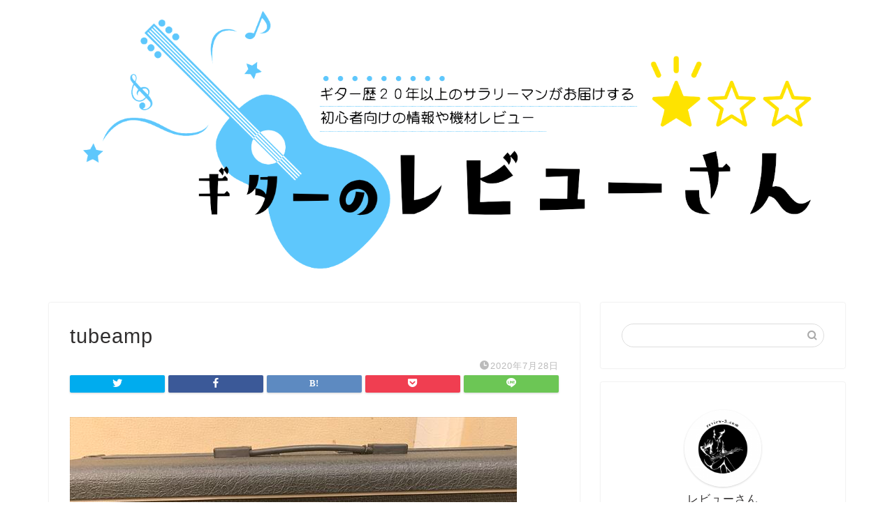

--- FILE ---
content_type: text/html; charset=UTF-8
request_url: https://review-3.com/2020/07/28/%E3%80%90%E3%82%AE%E3%82%BF%E3%83%BC%E5%88%9D%E5%BF%83%E8%80%85%E5%90%91%E3%81%91%E3%80%91%E3%82%AE%E3%82%BF%E3%83%BC%E3%82%A2%E3%83%B3%E3%83%97%E3%81%A8%E3%81%AF/%E8%9C%80%E5%92%8F%E6%82%84-2020-07-24-18-02-57_r/
body_size: 15224
content:
<!DOCTYPE html>
<html lang="ja">
<head prefix="og: http://ogp.me/ns# fb: http://ogp.me/ns/fb# article: http://ogp.me/ns/article#">
<meta charset="utf-8">
<meta http-equiv="X-UA-Compatible" content="IE=edge">
<meta name="viewport" content="width=device-width, initial-scale=1">
<!-- ここからOGP -->
<meta property="og:type" content="blog">
<meta property="og:title" content="tubeamp｜ギターのレビューさん"> 
<meta property="og:url" content="https://review-3.com/2020/07/28/%e3%80%90%e3%82%ae%e3%82%bf%e3%83%bc%e5%88%9d%e5%bf%83%e8%80%85%e5%90%91%e3%81%91%e3%80%91%e3%82%ae%e3%82%bf%e3%83%bc%e3%82%a2%e3%83%b3%e3%83%97%e3%81%a8%e3%81%af/%e8%9c%80%e5%92%8f%e6%82%84-2020-07-24-18-02-57_r/"> 
<meta property="og:description" content="真空管アンプ"> 
<meta property="og:image" content="https://review-3.com/wp-content/themes/jin/img/noimg320.png">
<meta property="og:site_name" content="ギターのレビューさん">
<meta property="fb:admins" content="">
<meta name="twitter:card" content="summary">
<meta name="twitter:site" content="レビューさん @RTd7wTENQtW6Eez">
<!-- ここまでOGP --> 

<meta name="description" itemprop="description" content="真空管アンプ" >
<link rel="canonical" href="https://review-3.com/2020/07/28/%e3%80%90%e3%82%ae%e3%82%bf%e3%83%bc%e5%88%9d%e5%bf%83%e8%80%85%e5%90%91%e3%81%91%e3%80%91%e3%82%ae%e3%82%bf%e3%83%bc%e3%82%a2%e3%83%b3%e3%83%97%e3%81%a8%e3%81%af/%e8%9c%80%e5%92%8f%e6%82%84-2020-07-24-18-02-57_r/">
<title>tubeamp | ギターのレビューさん</title>

		<!-- All in One SEO 4.5.2.1 - aioseo.com -->
		<meta name="description" content="真空管アンプ" />
		<meta name="robots" content="max-image-preview:large" />
		<link rel="canonical" href="https://review-3.com/2020/07/28/%e3%80%90%e3%82%ae%e3%82%bf%e3%83%bc%e5%88%9d%e5%bf%83%e8%80%85%e5%90%91%e3%81%91%e3%80%91%e3%82%ae%e3%82%bf%e3%83%bc%e3%82%a2%e3%83%b3%e3%83%97%e3%81%a8%e3%81%af/%e8%9c%80%e5%92%8f%e6%82%84-2020-07-24-18-02-57_r/" />
		<meta name="generator" content="All in One SEO (AIOSEO) 4.5.2.1" />
		<meta property="og:locale" content="ja_JP" />
		<meta property="og:site_name" content="レビューさん" />
		<meta property="og:type" content="article" />
		<meta property="og:title" content="tubeamp | ギターのレビューさん" />
		<meta property="og:url" content="https://review-3.com/2020/07/28/%e3%80%90%e3%82%ae%e3%82%bf%e3%83%bc%e5%88%9d%e5%bf%83%e8%80%85%e5%90%91%e3%81%91%e3%80%91%e3%82%ae%e3%82%bf%e3%83%bc%e3%82%a2%e3%83%b3%e3%83%97%e3%81%a8%e3%81%af/%e8%9c%80%e5%92%8f%e6%82%84-2020-07-24-18-02-57_r/" />
		<meta property="article:published_time" content="2020-07-28T13:34:47+00:00" />
		<meta property="article:modified_time" content="2020-07-28T13:35:06+00:00" />
		<meta name="twitter:card" content="summary" />
		<meta name="twitter:site" content="@RTd7wTENQtW6Eez" />
		<meta name="twitter:title" content="tubeamp | ギターのレビューさん" />
		<meta name="twitter:creator" content="@RTd7wTENQtW6Eez" />
		<script type="application/ld+json" class="aioseo-schema">
			{"@context":"https:\/\/schema.org","@graph":[{"@type":"BreadcrumbList","@id":"https:\/\/review-3.com\/2020\/07\/28\/%e3%80%90%e3%82%ae%e3%82%bf%e3%83%bc%e5%88%9d%e5%bf%83%e8%80%85%e5%90%91%e3%81%91%e3%80%91%e3%82%ae%e3%82%bf%e3%83%bc%e3%82%a2%e3%83%b3%e3%83%97%e3%81%a8%e3%81%af\/%e8%9c%80%e5%92%8f%e6%82%84-2020-07-24-18-02-57_r\/#breadcrumblist","itemListElement":[{"@type":"ListItem","@id":"https:\/\/review-3.com\/#listItem","position":1,"name":"\u5bb6","item":"https:\/\/review-3.com\/","nextItem":"https:\/\/review-3.com\/2020\/07\/28\/%e3%80%90%e3%82%ae%e3%82%bf%e3%83%bc%e5%88%9d%e5%bf%83%e8%80%85%e5%90%91%e3%81%91%e3%80%91%e3%82%ae%e3%82%bf%e3%83%bc%e3%82%a2%e3%83%b3%e3%83%97%e3%81%a8%e3%81%af\/%e8%9c%80%e5%92%8f%e6%82%84-2020-07-24-18-02-57_r\/#listItem"},{"@type":"ListItem","@id":"https:\/\/review-3.com\/2020\/07\/28\/%e3%80%90%e3%82%ae%e3%82%bf%e3%83%bc%e5%88%9d%e5%bf%83%e8%80%85%e5%90%91%e3%81%91%e3%80%91%e3%82%ae%e3%82%bf%e3%83%bc%e3%82%a2%e3%83%b3%e3%83%97%e3%81%a8%e3%81%af\/%e8%9c%80%e5%92%8f%e6%82%84-2020-07-24-18-02-57_r\/#listItem","position":2,"name":"tubeamp","previousItem":"https:\/\/review-3.com\/#listItem"}]},{"@type":"ItemPage","@id":"https:\/\/review-3.com\/2020\/07\/28\/%e3%80%90%e3%82%ae%e3%82%bf%e3%83%bc%e5%88%9d%e5%bf%83%e8%80%85%e5%90%91%e3%81%91%e3%80%91%e3%82%ae%e3%82%bf%e3%83%bc%e3%82%a2%e3%83%b3%e3%83%97%e3%81%a8%e3%81%af\/%e8%9c%80%e5%92%8f%e6%82%84-2020-07-24-18-02-57_r\/#itempage","url":"https:\/\/review-3.com\/2020\/07\/28\/%e3%80%90%e3%82%ae%e3%82%bf%e3%83%bc%e5%88%9d%e5%bf%83%e8%80%85%e5%90%91%e3%81%91%e3%80%91%e3%82%ae%e3%82%bf%e3%83%bc%e3%82%a2%e3%83%b3%e3%83%97%e3%81%a8%e3%81%af\/%e8%9c%80%e5%92%8f%e6%82%84-2020-07-24-18-02-57_r\/","name":"tubeamp | \u30ae\u30bf\u30fc\u306e\u30ec\u30d3\u30e5\u30fc\u3055\u3093","description":"\u771f\u7a7a\u7ba1\u30a2\u30f3\u30d7","inLanguage":"ja","isPartOf":{"@id":"https:\/\/review-3.com\/#website"},"breadcrumb":{"@id":"https:\/\/review-3.com\/2020\/07\/28\/%e3%80%90%e3%82%ae%e3%82%bf%e3%83%bc%e5%88%9d%e5%bf%83%e8%80%85%e5%90%91%e3%81%91%e3%80%91%e3%82%ae%e3%82%bf%e3%83%bc%e3%82%a2%e3%83%b3%e3%83%97%e3%81%a8%e3%81%af\/%e8%9c%80%e5%92%8f%e6%82%84-2020-07-24-18-02-57_r\/#breadcrumblist"},"author":{"@id":"https:\/\/review-3.com\/author\/master\/#author"},"creator":{"@id":"https:\/\/review-3.com\/author\/master\/#author"},"datePublished":"2020-07-28T13:34:47+09:00","dateModified":"2020-07-28T13:35:06+09:00"},{"@type":"Organization","@id":"https:\/\/review-3.com\/#organization","name":"\u30ae\u30bf\u30fc\u306e\u30ec\u30d3\u30e5\u30fc\u3055\u3093","url":"https:\/\/review-3.com\/","sameAs":["https:\/\/twitter.com\/RTd7wTENQtW6Eez"]},{"@type":"Person","@id":"https:\/\/review-3.com\/author\/master\/#author","url":"https:\/\/review-3.com\/author\/master\/","name":"master","image":{"@type":"ImageObject","@id":"https:\/\/review-3.com\/2020\/07\/28\/%e3%80%90%e3%82%ae%e3%82%bf%e3%83%bc%e5%88%9d%e5%bf%83%e8%80%85%e5%90%91%e3%81%91%e3%80%91%e3%82%ae%e3%82%bf%e3%83%bc%e3%82%a2%e3%83%b3%e3%83%97%e3%81%a8%e3%81%af\/%e8%9c%80%e5%92%8f%e6%82%84-2020-07-24-18-02-57_r\/#authorImage","url":"https:\/\/secure.gravatar.com\/avatar\/cbcca65b3fa8deee52f6e0aed497da27?s=96&d=mm&r=g","width":96,"height":96,"caption":"master"}},{"@type":"WebSite","@id":"https:\/\/review-3.com\/#website","url":"https:\/\/review-3.com\/","name":"\u30ae\u30bf\u30fc\u306e\u30ec\u30d3\u30e5\u30fc\u3055\u3093","description":"\u30ae\u30bf\u30fc\u306e\u521d\u5fc3\u8005\u5411\u3051\u60c5\u5831\u3084\u6a5f\u6750\u306e\u30ec\u30d3\u30e5\u30fc\u306e\u30d6\u30ed\u30b0\u3067\u3059\u3002","inLanguage":"ja","publisher":{"@id":"https:\/\/review-3.com\/#organization"}}]}
		</script>
		<!-- All in One SEO -->

<link rel='dns-prefetch' href='//ajax.googleapis.com' />
<link rel='dns-prefetch' href='//cdnjs.cloudflare.com' />
<link rel='dns-prefetch' href='//use.fontawesome.com' />
<link rel="alternate" type="application/rss+xml" title="ギターのレビューさん &raquo; フィード" href="https://review-3.com/feed/" />
<link rel="alternate" type="application/rss+xml" title="ギターのレビューさん &raquo; コメントフィード" href="https://review-3.com/comments/feed/" />
<link rel="alternate" type="application/rss+xml" title="ギターのレビューさん &raquo; tubeamp のコメントのフィード" href="https://review-3.com/2020/07/28/%e3%80%90%e3%82%ae%e3%82%bf%e3%83%bc%e5%88%9d%e5%bf%83%e8%80%85%e5%90%91%e3%81%91%e3%80%91%e3%82%ae%e3%82%bf%e3%83%bc%e3%82%a2%e3%83%b3%e3%83%97%e3%81%a8%e3%81%af/%e8%9c%80%e5%92%8f%e6%82%84-2020-07-24-18-02-57_r/feed/" />
<script type="text/javascript">
/* <![CDATA[ */
window._wpemojiSettings = {"baseUrl":"https:\/\/s.w.org\/images\/core\/emoji\/14.0.0\/72x72\/","ext":".png","svgUrl":"https:\/\/s.w.org\/images\/core\/emoji\/14.0.0\/svg\/","svgExt":".svg","source":{"concatemoji":"https:\/\/review-3.com\/wp-includes\/js\/wp-emoji-release.min.js?ver=6.4.7"}};
/*! This file is auto-generated */
!function(i,n){var o,s,e;function c(e){try{var t={supportTests:e,timestamp:(new Date).valueOf()};sessionStorage.setItem(o,JSON.stringify(t))}catch(e){}}function p(e,t,n){e.clearRect(0,0,e.canvas.width,e.canvas.height),e.fillText(t,0,0);var t=new Uint32Array(e.getImageData(0,0,e.canvas.width,e.canvas.height).data),r=(e.clearRect(0,0,e.canvas.width,e.canvas.height),e.fillText(n,0,0),new Uint32Array(e.getImageData(0,0,e.canvas.width,e.canvas.height).data));return t.every(function(e,t){return e===r[t]})}function u(e,t,n){switch(t){case"flag":return n(e,"\ud83c\udff3\ufe0f\u200d\u26a7\ufe0f","\ud83c\udff3\ufe0f\u200b\u26a7\ufe0f")?!1:!n(e,"\ud83c\uddfa\ud83c\uddf3","\ud83c\uddfa\u200b\ud83c\uddf3")&&!n(e,"\ud83c\udff4\udb40\udc67\udb40\udc62\udb40\udc65\udb40\udc6e\udb40\udc67\udb40\udc7f","\ud83c\udff4\u200b\udb40\udc67\u200b\udb40\udc62\u200b\udb40\udc65\u200b\udb40\udc6e\u200b\udb40\udc67\u200b\udb40\udc7f");case"emoji":return!n(e,"\ud83e\udef1\ud83c\udffb\u200d\ud83e\udef2\ud83c\udfff","\ud83e\udef1\ud83c\udffb\u200b\ud83e\udef2\ud83c\udfff")}return!1}function f(e,t,n){var r="undefined"!=typeof WorkerGlobalScope&&self instanceof WorkerGlobalScope?new OffscreenCanvas(300,150):i.createElement("canvas"),a=r.getContext("2d",{willReadFrequently:!0}),o=(a.textBaseline="top",a.font="600 32px Arial",{});return e.forEach(function(e){o[e]=t(a,e,n)}),o}function t(e){var t=i.createElement("script");t.src=e,t.defer=!0,i.head.appendChild(t)}"undefined"!=typeof Promise&&(o="wpEmojiSettingsSupports",s=["flag","emoji"],n.supports={everything:!0,everythingExceptFlag:!0},e=new Promise(function(e){i.addEventListener("DOMContentLoaded",e,{once:!0})}),new Promise(function(t){var n=function(){try{var e=JSON.parse(sessionStorage.getItem(o));if("object"==typeof e&&"number"==typeof e.timestamp&&(new Date).valueOf()<e.timestamp+604800&&"object"==typeof e.supportTests)return e.supportTests}catch(e){}return null}();if(!n){if("undefined"!=typeof Worker&&"undefined"!=typeof OffscreenCanvas&&"undefined"!=typeof URL&&URL.createObjectURL&&"undefined"!=typeof Blob)try{var e="postMessage("+f.toString()+"("+[JSON.stringify(s),u.toString(),p.toString()].join(",")+"));",r=new Blob([e],{type:"text/javascript"}),a=new Worker(URL.createObjectURL(r),{name:"wpTestEmojiSupports"});return void(a.onmessage=function(e){c(n=e.data),a.terminate(),t(n)})}catch(e){}c(n=f(s,u,p))}t(n)}).then(function(e){for(var t in e)n.supports[t]=e[t],n.supports.everything=n.supports.everything&&n.supports[t],"flag"!==t&&(n.supports.everythingExceptFlag=n.supports.everythingExceptFlag&&n.supports[t]);n.supports.everythingExceptFlag=n.supports.everythingExceptFlag&&!n.supports.flag,n.DOMReady=!1,n.readyCallback=function(){n.DOMReady=!0}}).then(function(){return e}).then(function(){var e;n.supports.everything||(n.readyCallback(),(e=n.source||{}).concatemoji?t(e.concatemoji):e.wpemoji&&e.twemoji&&(t(e.twemoji),t(e.wpemoji)))}))}((window,document),window._wpemojiSettings);
/* ]]> */
</script>
<style id='wp-emoji-styles-inline-css' type='text/css'>

	img.wp-smiley, img.emoji {
		display: inline !important;
		border: none !important;
		box-shadow: none !important;
		height: 1em !important;
		width: 1em !important;
		margin: 0 0.07em !important;
		vertical-align: -0.1em !important;
		background: none !important;
		padding: 0 !important;
	}
</style>
<link rel='stylesheet' id='wp-block-library-css' href='https://review-3.com/wp-includes/css/dist/block-library/style.min.css?ver=6.4.7' type='text/css' media='all' />
<style id='rinkerg-gutenberg-rinker-style-inline-css' type='text/css'>
.wp-block-create-block-block{background-color:#21759b;color:#fff;padding:2px}

</style>
<style id='classic-theme-styles-inline-css' type='text/css'>
/*! This file is auto-generated */
.wp-block-button__link{color:#fff;background-color:#32373c;border-radius:9999px;box-shadow:none;text-decoration:none;padding:calc(.667em + 2px) calc(1.333em + 2px);font-size:1.125em}.wp-block-file__button{background:#32373c;color:#fff;text-decoration:none}
</style>
<style id='global-styles-inline-css' type='text/css'>
body{--wp--preset--color--black: #000000;--wp--preset--color--cyan-bluish-gray: #abb8c3;--wp--preset--color--white: #ffffff;--wp--preset--color--pale-pink: #f78da7;--wp--preset--color--vivid-red: #cf2e2e;--wp--preset--color--luminous-vivid-orange: #ff6900;--wp--preset--color--luminous-vivid-amber: #fcb900;--wp--preset--color--light-green-cyan: #7bdcb5;--wp--preset--color--vivid-green-cyan: #00d084;--wp--preset--color--pale-cyan-blue: #8ed1fc;--wp--preset--color--vivid-cyan-blue: #0693e3;--wp--preset--color--vivid-purple: #9b51e0;--wp--preset--gradient--vivid-cyan-blue-to-vivid-purple: linear-gradient(135deg,rgba(6,147,227,1) 0%,rgb(155,81,224) 100%);--wp--preset--gradient--light-green-cyan-to-vivid-green-cyan: linear-gradient(135deg,rgb(122,220,180) 0%,rgb(0,208,130) 100%);--wp--preset--gradient--luminous-vivid-amber-to-luminous-vivid-orange: linear-gradient(135deg,rgba(252,185,0,1) 0%,rgba(255,105,0,1) 100%);--wp--preset--gradient--luminous-vivid-orange-to-vivid-red: linear-gradient(135deg,rgba(255,105,0,1) 0%,rgb(207,46,46) 100%);--wp--preset--gradient--very-light-gray-to-cyan-bluish-gray: linear-gradient(135deg,rgb(238,238,238) 0%,rgb(169,184,195) 100%);--wp--preset--gradient--cool-to-warm-spectrum: linear-gradient(135deg,rgb(74,234,220) 0%,rgb(151,120,209) 20%,rgb(207,42,186) 40%,rgb(238,44,130) 60%,rgb(251,105,98) 80%,rgb(254,248,76) 100%);--wp--preset--gradient--blush-light-purple: linear-gradient(135deg,rgb(255,206,236) 0%,rgb(152,150,240) 100%);--wp--preset--gradient--blush-bordeaux: linear-gradient(135deg,rgb(254,205,165) 0%,rgb(254,45,45) 50%,rgb(107,0,62) 100%);--wp--preset--gradient--luminous-dusk: linear-gradient(135deg,rgb(255,203,112) 0%,rgb(199,81,192) 50%,rgb(65,88,208) 100%);--wp--preset--gradient--pale-ocean: linear-gradient(135deg,rgb(255,245,203) 0%,rgb(182,227,212) 50%,rgb(51,167,181) 100%);--wp--preset--gradient--electric-grass: linear-gradient(135deg,rgb(202,248,128) 0%,rgb(113,206,126) 100%);--wp--preset--gradient--midnight: linear-gradient(135deg,rgb(2,3,129) 0%,rgb(40,116,252) 100%);--wp--preset--font-size--small: 13px;--wp--preset--font-size--medium: 20px;--wp--preset--font-size--large: 36px;--wp--preset--font-size--x-large: 42px;--wp--preset--spacing--20: 0.44rem;--wp--preset--spacing--30: 0.67rem;--wp--preset--spacing--40: 1rem;--wp--preset--spacing--50: 1.5rem;--wp--preset--spacing--60: 2.25rem;--wp--preset--spacing--70: 3.38rem;--wp--preset--spacing--80: 5.06rem;--wp--preset--shadow--natural: 6px 6px 9px rgba(0, 0, 0, 0.2);--wp--preset--shadow--deep: 12px 12px 50px rgba(0, 0, 0, 0.4);--wp--preset--shadow--sharp: 6px 6px 0px rgba(0, 0, 0, 0.2);--wp--preset--shadow--outlined: 6px 6px 0px -3px rgba(255, 255, 255, 1), 6px 6px rgba(0, 0, 0, 1);--wp--preset--shadow--crisp: 6px 6px 0px rgba(0, 0, 0, 1);}:where(.is-layout-flex){gap: 0.5em;}:where(.is-layout-grid){gap: 0.5em;}body .is-layout-flow > .alignleft{float: left;margin-inline-start: 0;margin-inline-end: 2em;}body .is-layout-flow > .alignright{float: right;margin-inline-start: 2em;margin-inline-end: 0;}body .is-layout-flow > .aligncenter{margin-left: auto !important;margin-right: auto !important;}body .is-layout-constrained > .alignleft{float: left;margin-inline-start: 0;margin-inline-end: 2em;}body .is-layout-constrained > .alignright{float: right;margin-inline-start: 2em;margin-inline-end: 0;}body .is-layout-constrained > .aligncenter{margin-left: auto !important;margin-right: auto !important;}body .is-layout-constrained > :where(:not(.alignleft):not(.alignright):not(.alignfull)){max-width: var(--wp--style--global--content-size);margin-left: auto !important;margin-right: auto !important;}body .is-layout-constrained > .alignwide{max-width: var(--wp--style--global--wide-size);}body .is-layout-flex{display: flex;}body .is-layout-flex{flex-wrap: wrap;align-items: center;}body .is-layout-flex > *{margin: 0;}body .is-layout-grid{display: grid;}body .is-layout-grid > *{margin: 0;}:where(.wp-block-columns.is-layout-flex){gap: 2em;}:where(.wp-block-columns.is-layout-grid){gap: 2em;}:where(.wp-block-post-template.is-layout-flex){gap: 1.25em;}:where(.wp-block-post-template.is-layout-grid){gap: 1.25em;}.has-black-color{color: var(--wp--preset--color--black) !important;}.has-cyan-bluish-gray-color{color: var(--wp--preset--color--cyan-bluish-gray) !important;}.has-white-color{color: var(--wp--preset--color--white) !important;}.has-pale-pink-color{color: var(--wp--preset--color--pale-pink) !important;}.has-vivid-red-color{color: var(--wp--preset--color--vivid-red) !important;}.has-luminous-vivid-orange-color{color: var(--wp--preset--color--luminous-vivid-orange) !important;}.has-luminous-vivid-amber-color{color: var(--wp--preset--color--luminous-vivid-amber) !important;}.has-light-green-cyan-color{color: var(--wp--preset--color--light-green-cyan) !important;}.has-vivid-green-cyan-color{color: var(--wp--preset--color--vivid-green-cyan) !important;}.has-pale-cyan-blue-color{color: var(--wp--preset--color--pale-cyan-blue) !important;}.has-vivid-cyan-blue-color{color: var(--wp--preset--color--vivid-cyan-blue) !important;}.has-vivid-purple-color{color: var(--wp--preset--color--vivid-purple) !important;}.has-black-background-color{background-color: var(--wp--preset--color--black) !important;}.has-cyan-bluish-gray-background-color{background-color: var(--wp--preset--color--cyan-bluish-gray) !important;}.has-white-background-color{background-color: var(--wp--preset--color--white) !important;}.has-pale-pink-background-color{background-color: var(--wp--preset--color--pale-pink) !important;}.has-vivid-red-background-color{background-color: var(--wp--preset--color--vivid-red) !important;}.has-luminous-vivid-orange-background-color{background-color: var(--wp--preset--color--luminous-vivid-orange) !important;}.has-luminous-vivid-amber-background-color{background-color: var(--wp--preset--color--luminous-vivid-amber) !important;}.has-light-green-cyan-background-color{background-color: var(--wp--preset--color--light-green-cyan) !important;}.has-vivid-green-cyan-background-color{background-color: var(--wp--preset--color--vivid-green-cyan) !important;}.has-pale-cyan-blue-background-color{background-color: var(--wp--preset--color--pale-cyan-blue) !important;}.has-vivid-cyan-blue-background-color{background-color: var(--wp--preset--color--vivid-cyan-blue) !important;}.has-vivid-purple-background-color{background-color: var(--wp--preset--color--vivid-purple) !important;}.has-black-border-color{border-color: var(--wp--preset--color--black) !important;}.has-cyan-bluish-gray-border-color{border-color: var(--wp--preset--color--cyan-bluish-gray) !important;}.has-white-border-color{border-color: var(--wp--preset--color--white) !important;}.has-pale-pink-border-color{border-color: var(--wp--preset--color--pale-pink) !important;}.has-vivid-red-border-color{border-color: var(--wp--preset--color--vivid-red) !important;}.has-luminous-vivid-orange-border-color{border-color: var(--wp--preset--color--luminous-vivid-orange) !important;}.has-luminous-vivid-amber-border-color{border-color: var(--wp--preset--color--luminous-vivid-amber) !important;}.has-light-green-cyan-border-color{border-color: var(--wp--preset--color--light-green-cyan) !important;}.has-vivid-green-cyan-border-color{border-color: var(--wp--preset--color--vivid-green-cyan) !important;}.has-pale-cyan-blue-border-color{border-color: var(--wp--preset--color--pale-cyan-blue) !important;}.has-vivid-cyan-blue-border-color{border-color: var(--wp--preset--color--vivid-cyan-blue) !important;}.has-vivid-purple-border-color{border-color: var(--wp--preset--color--vivid-purple) !important;}.has-vivid-cyan-blue-to-vivid-purple-gradient-background{background: var(--wp--preset--gradient--vivid-cyan-blue-to-vivid-purple) !important;}.has-light-green-cyan-to-vivid-green-cyan-gradient-background{background: var(--wp--preset--gradient--light-green-cyan-to-vivid-green-cyan) !important;}.has-luminous-vivid-amber-to-luminous-vivid-orange-gradient-background{background: var(--wp--preset--gradient--luminous-vivid-amber-to-luminous-vivid-orange) !important;}.has-luminous-vivid-orange-to-vivid-red-gradient-background{background: var(--wp--preset--gradient--luminous-vivid-orange-to-vivid-red) !important;}.has-very-light-gray-to-cyan-bluish-gray-gradient-background{background: var(--wp--preset--gradient--very-light-gray-to-cyan-bluish-gray) !important;}.has-cool-to-warm-spectrum-gradient-background{background: var(--wp--preset--gradient--cool-to-warm-spectrum) !important;}.has-blush-light-purple-gradient-background{background: var(--wp--preset--gradient--blush-light-purple) !important;}.has-blush-bordeaux-gradient-background{background: var(--wp--preset--gradient--blush-bordeaux) !important;}.has-luminous-dusk-gradient-background{background: var(--wp--preset--gradient--luminous-dusk) !important;}.has-pale-ocean-gradient-background{background: var(--wp--preset--gradient--pale-ocean) !important;}.has-electric-grass-gradient-background{background: var(--wp--preset--gradient--electric-grass) !important;}.has-midnight-gradient-background{background: var(--wp--preset--gradient--midnight) !important;}.has-small-font-size{font-size: var(--wp--preset--font-size--small) !important;}.has-medium-font-size{font-size: var(--wp--preset--font-size--medium) !important;}.has-large-font-size{font-size: var(--wp--preset--font-size--large) !important;}.has-x-large-font-size{font-size: var(--wp--preset--font-size--x-large) !important;}
.wp-block-navigation a:where(:not(.wp-element-button)){color: inherit;}
:where(.wp-block-post-template.is-layout-flex){gap: 1.25em;}:where(.wp-block-post-template.is-layout-grid){gap: 1.25em;}
:where(.wp-block-columns.is-layout-flex){gap: 2em;}:where(.wp-block-columns.is-layout-grid){gap: 2em;}
.wp-block-pullquote{font-size: 1.5em;line-height: 1.6;}
</style>
<link rel='stylesheet' id='contact-form-7-css' href='https://review-3.com/wp-content/plugins/contact-form-7/includes/css/styles.css?ver=5.8.4' type='text/css' media='all' />
<link rel='stylesheet' id='yyi_rinker_stylesheet-css' href='https://review-3.com/wp-content/plugins/yyi-rinker/css/style.css?v=1.10.2&#038;ver=6.4.7' type='text/css' media='all' />
<link rel='stylesheet' id='theme-style-css' href='https://review-3.com/wp-content/themes/jin/style.css?ver=6.4.7' type='text/css' media='all' />
<link rel='stylesheet' id='fontawesome-style-css' href='https://use.fontawesome.com/releases/v5.6.3/css/all.css?ver=6.4.7' type='text/css' media='all' />
<link rel='stylesheet' id='swiper-style-css' href='https://cdnjs.cloudflare.com/ajax/libs/Swiper/4.0.7/css/swiper.min.css?ver=6.4.7' type='text/css' media='all' />
<link rel="https://api.w.org/" href="https://review-3.com/wp-json/" /><link rel="alternate" type="application/json" href="https://review-3.com/wp-json/wp/v2/media/340" /><link rel='shortlink' href='https://review-3.com/?p=340' />
<link rel="alternate" type="application/json+oembed" href="https://review-3.com/wp-json/oembed/1.0/embed?url=https%3A%2F%2Freview-3.com%2F2020%2F07%2F28%2F%25e3%2580%2590%25e3%2582%25ae%25e3%2582%25bf%25e3%2583%25bc%25e5%2588%259d%25e5%25bf%2583%25e8%2580%2585%25e5%2590%2591%25e3%2581%2591%25e3%2580%2591%25e3%2582%25ae%25e3%2582%25bf%25e3%2583%25bc%25e3%2582%25a2%25e3%2583%25b3%25e3%2583%2597%25e3%2581%25a8%25e3%2581%25af%2F%25e8%259c%2580%25e5%2592%258f%25e6%2582%2584-2020-07-24-18-02-57_r%2F" />
<link rel="alternate" type="text/xml+oembed" href="https://review-3.com/wp-json/oembed/1.0/embed?url=https%3A%2F%2Freview-3.com%2F2020%2F07%2F28%2F%25e3%2580%2590%25e3%2582%25ae%25e3%2582%25bf%25e3%2583%25bc%25e5%2588%259d%25e5%25bf%2583%25e8%2580%2585%25e5%2590%2591%25e3%2581%2591%25e3%2580%2591%25e3%2582%25ae%25e3%2582%25bf%25e3%2583%25bc%25e3%2582%25a2%25e3%2583%25b3%25e3%2583%2597%25e3%2581%25a8%25e3%2581%25af%2F%25e8%259c%2580%25e5%2592%258f%25e6%2582%2584-2020-07-24-18-02-57_r%2F&#038;format=xml" />
<script type="text/javascript" language="javascript">
    var vc_pid = "886632031";
</script><script type="text/javascript" src="//aml.valuecommerce.com/vcdal.js" async></script><style>
.yyi-rinker-images {
    display: flex;
    justify-content: center;
    align-items: center;
    position: relative;

}
div.yyi-rinker-image img.yyi-rinker-main-img.hidden {
    display: none;
}

.yyi-rinker-images-arrow {
    cursor: pointer;
    position: absolute;
    top: 50%;
    display: block;
    margin-top: -11px;
    opacity: 0.6;
    width: 22px;
}

.yyi-rinker-images-arrow-left{
    left: -10px;
}
.yyi-rinker-images-arrow-right{
    right: -10px;
}

.yyi-rinker-images-arrow-left.hidden {
    display: none;
}

.yyi-rinker-images-arrow-right.hidden {
    display: none;
}
div.yyi-rinker-contents.yyi-rinker-design-tate  div.yyi-rinker-box{
    flex-direction: column;
}

div.yyi-rinker-contents.yyi-rinker-design-slim div.yyi-rinker-box .yyi-rinker-links {
    flex-direction: column;
}

div.yyi-rinker-contents.yyi-rinker-design-slim div.yyi-rinker-info {
    width: 100%;
}

div.yyi-rinker-contents.yyi-rinker-design-slim .yyi-rinker-title {
    text-align: center;
}

div.yyi-rinker-contents.yyi-rinker-design-slim .yyi-rinker-links {
    text-align: center;
}
div.yyi-rinker-contents.yyi-rinker-design-slim .yyi-rinker-image {
    margin: auto;
}

div.yyi-rinker-contents.yyi-rinker-design-slim div.yyi-rinker-info ul.yyi-rinker-links li {
	align-self: stretch;
}
div.yyi-rinker-contents.yyi-rinker-design-slim div.yyi-rinker-box div.yyi-rinker-info {
	padding: 0;
}
div.yyi-rinker-contents.yyi-rinker-design-slim div.yyi-rinker-box {
	flex-direction: column;
	padding: 14px 5px 0;
}

.yyi-rinker-design-slim div.yyi-rinker-box div.yyi-rinker-info {
	text-align: center;
}

.yyi-rinker-design-slim div.price-box span.price {
	display: block;
}

div.yyi-rinker-contents.yyi-rinker-design-slim div.yyi-rinker-info div.yyi-rinker-title a{
	font-size:16px;
}

div.yyi-rinker-contents.yyi-rinker-design-slim ul.yyi-rinker-links li.amazonkindlelink:before,  div.yyi-rinker-contents.yyi-rinker-design-slim ul.yyi-rinker-links li.amazonlink:before,  div.yyi-rinker-contents.yyi-rinker-design-slim ul.yyi-rinker-links li.rakutenlink:before,  div.yyi-rinker-contents.yyi-rinker-design-slim ul.yyi-rinker-links li.yahoolink:before {
	font-size:12px;
}

div.yyi-rinker-contents.yyi-rinker-design-slim ul.yyi-rinker-links li a {
	font-size: 13px;
}
.entry-content ul.yyi-rinker-links li {
	padding: 0;
}

div.yyi-rinker-contents .yyi-rinker-attention.attention_desing_right_ribbon {
    width: 89px;
    height: 91px;
    position: absolute;
    top: -1px;
    right: -1px;
    left: auto;
    overflow: hidden;
}

div.yyi-rinker-contents .yyi-rinker-attention.attention_desing_right_ribbon span {
    display: inline-block;
    width: 146px;
    position: absolute;
    padding: 4px 0;
    left: -13px;
    top: 12px;
    text-align: center;
    font-size: 12px;
    line-height: 24px;
    -webkit-transform: rotate(45deg);
    transform: rotate(45deg);
    box-shadow: 0 1px 3px rgba(0, 0, 0, 0.2);
}

div.yyi-rinker-contents .yyi-rinker-attention.attention_desing_right_ribbon {
    background: none;
}
.yyi-rinker-attention.attention_desing_right_ribbon .yyi-rinker-attention-after,
.yyi-rinker-attention.attention_desing_right_ribbon .yyi-rinker-attention-before{
display:none;
}
div.yyi-rinker-use-right_ribbon div.yyi-rinker-title {
    margin-right: 2rem;
}

				</style>	<style type="text/css">
		#wrapper{
							background-color: #ffffff;
				background-image: url();
					}
		.related-entry-headline-text span:before,
		#comment-title span:before,
		#reply-title span:before{
			background-color: #69c8ff;
			border-color: #69c8ff!important;
		}
		
		#breadcrumb:after,
		#page-top a{	
			background-color: #69c8ff;
		}
				footer{
			background-color: #69c8ff;
		}
		.footer-inner a,
		#copyright,
		#copyright-center{
			border-color: #fff!important;
			color: #fff!important;
		}
		#footer-widget-area
		{
			border-color: #fff!important;
		}
				.page-top-footer a{
			color: #69c8ff!important;
		}
				#breadcrumb ul li,
		#breadcrumb ul li a{
			color: #69c8ff!important;
		}
		
		body,
		a,
		a:link,
		a:visited,
		.my-profile,
		.widgettitle,
		.tabBtn-mag label{
			color: #302e2e;
		}
		a:hover{
			color: #69c8ff;
		}
						.widget_nav_menu ul > li > a:before,
		.widget_categories ul > li > a:before,
		.widget_pages ul > li > a:before,
		.widget_recent_entries ul > li > a:before,
		.widget_archive ul > li > a:before,
		.widget_archive form:after,
		.widget_categories form:after,
		.widget_nav_menu ul > li > ul.sub-menu > li > a:before,
		.widget_categories ul > li > .children > li > a:before,
		.widget_pages ul > li > .children > li > a:before,
		.widget_nav_menu ul > li > ul.sub-menu > li > ul.sub-menu li > a:before,
		.widget_categories ul > li > .children > li > .children li > a:before,
		.widget_pages ul > li > .children > li > .children li > a:before{
			color: #69c8ff;
		}
		.widget_nav_menu ul .sub-menu .sub-menu li a:before{
			background-color: #302e2e!important;
		}
		footer .footer-widget,
		footer .footer-widget a,
		footer .footer-widget ul li,
		.footer-widget.widget_nav_menu ul > li > a:before,
		.footer-widget.widget_categories ul > li > a:before,
		.footer-widget.widget_recent_entries ul > li > a:before,
		.footer-widget.widget_pages ul > li > a:before,
		.footer-widget.widget_archive ul > li > a:before,
		footer .widget_tag_cloud .tagcloud a:before{
			color: #fff!important;
			border-color: #fff!important;
		}
		footer .footer-widget .widgettitle{
			color: #fff!important;
			border-color: #0092e6!important;
		}
		footer .widget_nav_menu ul .children .children li a:before,
		footer .widget_categories ul .children .children li a:before,
		footer .widget_nav_menu ul .sub-menu .sub-menu li a:before{
			background-color: #fff!important;
		}
		#drawernav a:hover,
		.post-list-title,
		#prev-next p,
		#toc_container .toc_list li a{
			color: #302e2e!important;
		}
		
		#header-box{
			background-color: #ffffff;
		}
						@media (min-width: 768px) {
		#header-box .header-box10-bg:before,
		#header-box .header-box11-bg:before{
			border-radius: 2px;
		}
		}
										@media (min-width: 768px) {
			.top-image-meta{
				margin-top: calc(0px - 30px);
			}
		}
		@media (min-width: 1200px) {
			.top-image-meta{
				margin-top: calc(0px);
			}
		}
				.pickup-contents:before{
			background-color: #ffffff!important;
		}
		
		.main-image-text{
			color: #555;
		}
		.main-image-text-sub{
			color: #555;
		}
		
				@media (min-width: 481px) {
			#site-info{
				padding-top: 15px!important;
				padding-bottom: 15px!important;
			}
		}
		
		#site-info span a{
			color: #f4f4f4!important;
		}
		
				#headmenu .headsns .line a svg{
			fill: #f4f4f4!important;
		}
		#headmenu .headsns a,
		#headmenu{
			color: #f4f4f4!important;
			border-color:#f4f4f4!important;
		}
						.profile-follow .line-sns a svg{
			fill: #69c8ff!important;
		}
		.profile-follow .line-sns a:hover svg{
			fill: #0092e6!important;
		}
		.profile-follow a{
			color: #69c8ff!important;
			border-color:#69c8ff!important;
		}
		.profile-follow a:hover,
		#headmenu .headsns a:hover{
			color:#0092e6!important;
			border-color:#0092e6!important;
		}
				.search-box:hover{
			color:#0092e6!important;
			border-color:#0092e6!important;
		}
				#header #headmenu .headsns .line a:hover svg{
			fill:#0092e6!important;
		}
		.cps-icon-bar,
		#navtoggle:checked + .sp-menu-open .cps-icon-bar{
			background-color: #f4f4f4;
		}
		#nav-container{
			background-color: #69c8ff;
		}
		.menu-box .menu-item svg{
			fill:#ffffff;
		}
		#drawernav ul.menu-box > li > a,
		#drawernav2 ul.menu-box > li > a,
		#drawernav3 ul.menu-box > li > a,
		#drawernav4 ul.menu-box > li > a,
		#drawernav5 ul.menu-box > li > a,
		#drawernav ul.menu-box > li.menu-item-has-children:after,
		#drawernav2 ul.menu-box > li.menu-item-has-children:after,
		#drawernav3 ul.menu-box > li.menu-item-has-children:after,
		#drawernav4 ul.menu-box > li.menu-item-has-children:after,
		#drawernav5 ul.menu-box > li.menu-item-has-children:after{
			color: #ffffff!important;
		}
		#drawernav ul.menu-box li a,
		#drawernav2 ul.menu-box li a,
		#drawernav3 ul.menu-box li a,
		#drawernav4 ul.menu-box li a,
		#drawernav5 ul.menu-box li a{
			font-size: 14px!important;
		}
		#drawernav3 ul.menu-box > li{
			color: #302e2e!important;
		}
		#drawernav4 .menu-box > .menu-item > a:after,
		#drawernav3 .menu-box > .menu-item > a:after,
		#drawernav .menu-box > .menu-item > a:after{
			background-color: #ffffff!important;
		}
		#drawernav2 .menu-box > .menu-item:hover,
		#drawernav5 .menu-box > .menu-item:hover{
			border-top-color: #69c8ff!important;
		}
				.cps-info-bar a{
			background-color: #ffcd44!important;
		}
				@media (min-width: 768px) {
			.post-list-mag .post-list-item:not(:nth-child(2n)){
				margin-right: 2.6%;
			}
		}
				@media (min-width: 768px) {
			#tab-1:checked ~ .tabBtn-mag li [for="tab-1"]:after,
			#tab-2:checked ~ .tabBtn-mag li [for="tab-2"]:after,
			#tab-3:checked ~ .tabBtn-mag li [for="tab-3"]:after,
			#tab-4:checked ~ .tabBtn-mag li [for="tab-4"]:after{
				border-top-color: #69c8ff!important;
			}
			.tabBtn-mag label{
				border-bottom-color: #69c8ff!important;
			}
		}
		#tab-1:checked ~ .tabBtn-mag li [for="tab-1"],
		#tab-2:checked ~ .tabBtn-mag li [for="tab-2"],
		#tab-3:checked ~ .tabBtn-mag li [for="tab-3"],
		#tab-4:checked ~ .tabBtn-mag li [for="tab-4"],
		#prev-next a.next:after,
		#prev-next a.prev:after,
		.more-cat-button a:hover span:before{
			background-color: #69c8ff!important;
		}
		

		.swiper-slide .post-list-cat,
		.post-list-mag .post-list-cat,
		.post-list-mag3col .post-list-cat,
		.post-list-mag-sp1col .post-list-cat,
		.swiper-pagination-bullet-active,
		.pickup-cat,
		.post-list .post-list-cat,
		#breadcrumb .bcHome a:hover span:before,
		.popular-item:nth-child(1) .pop-num,
		.popular-item:nth-child(2) .pop-num,
		.popular-item:nth-child(3) .pop-num{
			background-color: #0092e6!important;
		}
		.sidebar-btn a,
		.profile-sns-menu{
			background-color: #0092e6!important;
		}
		.sp-sns-menu a,
		.pickup-contents-box a:hover .pickup-title{
			border-color: #69c8ff!important;
			color: #69c8ff!important;
		}
				.pro-line svg{
			fill: #69c8ff!important;
		}
		.cps-post-cat a,
		.meta-cat,
		.popular-cat{
			background-color: #0092e6!important;
			border-color: #0092e6!important;
		}
		.tagicon,
		.tag-box a,
		#toc_container .toc_list > li,
		#toc_container .toc_title{
			color: #69c8ff!important;
		}
		.widget_tag_cloud a::before{
			color: #302e2e!important;
		}
		.tag-box a,
		#toc_container:before{
			border-color: #69c8ff!important;
		}
		.cps-post-cat a:hover{
			color: #69c8ff!important;
		}
		.pagination li:not([class*="current"]) a:hover,
		.widget_tag_cloud a:hover{
			background-color: #69c8ff!important;
		}
		.pagination li:not([class*="current"]) a:hover{
			opacity: 0.5!important;
		}
		.pagination li.current a{
			background-color: #69c8ff!important;
			border-color: #69c8ff!important;
		}
		.nextpage a:hover span {
			color: #69c8ff!important;
			border-color: #69c8ff!important;
		}
		.cta-content:before{
			background-color: #6FBFCA!important;
		}
		.cta-text,
		.info-title{
			color: #fff!important;
		}
		#footer-widget-area.footer_style1 .widgettitle{
			border-color: #0092e6!important;
		}
		.sidebar_style1 .widgettitle,
		.sidebar_style5 .widgettitle{
			border-color: #69c8ff!important;
		}
		.sidebar_style2 .widgettitle,
		.sidebar_style4 .widgettitle,
		.sidebar_style6 .widgettitle,
		#home-bottom-widget .widgettitle,
		#home-top-widget .widgettitle,
		#post-bottom-widget .widgettitle,
		#post-top-widget .widgettitle{
			background-color: #69c8ff!important;
		}
		#home-bottom-widget .widget_search .search-box input[type="submit"],
		#home-top-widget .widget_search .search-box input[type="submit"],
		#post-bottom-widget .widget_search .search-box input[type="submit"],
		#post-top-widget .widget_search .search-box input[type="submit"]{
			background-color: #0092e6!important;
		}
		
		.tn-logo-size{
			font-size: 90%!important;
		}
		@media (min-width: 481px) {
		.tn-logo-size img{
			width: calc(90%*0.5)!important;
		}
		}
		@media (min-width: 768px) {
		.tn-logo-size img{
			width: calc(90%*2.2)!important;
		}
		}
		@media (min-width: 1200px) {
		.tn-logo-size img{
			width: 90%!important;
		}
		}
		.sp-logo-size{
			font-size: 100%!important;
		}
		.sp-logo-size img{
			width: 100%!important;
		}
				.cps-post-main ul > li:before,
		.cps-post-main ol > li:before{
			background-color: #0092e6!important;
		}
		.profile-card .profile-title{
			background-color: #69c8ff!important;
		}
		.profile-card{
			border-color: #69c8ff!important;
		}
		.cps-post-main a{
			color:#69c8ff;
		}
		.cps-post-main .marker{
			background: -webkit-linear-gradient( transparent 60%, #ffcedb 0% ) ;
			background: linear-gradient( transparent 60%, #ffcedb 0% ) ;
		}
		.cps-post-main .marker2{
			background: -webkit-linear-gradient( transparent 60%, #a9eaf2 0% ) ;
			background: linear-gradient( transparent 60%, #a9eaf2 0% ) ;
		}
		.cps-post-main .jic-sc{
			color:#e9546b;
		}
		
		
		.simple-box1{
			border-color:#ef9b9b!important;
		}
		.simple-box2{
			border-color:#f2bf7d!important;
		}
		.simple-box3{
			border-color:#b5e28a!important;
		}
		.simple-box4{
			border-color:#7badd8!important;
		}
		.simple-box4:before{
			background-color: #7badd8;
		}
		.simple-box5{
			border-color:#e896c7!important;
		}
		.simple-box5:before{
			background-color: #e896c7;
		}
		.simple-box6{
			background-color:#fffdef!important;
		}
		.simple-box7{
			border-color:#def1f9!important;
		}
		.simple-box7:before{
			background-color:#def1f9!important;
		}
		.simple-box8{
			border-color:#96ddc1!important;
		}
		.simple-box8:before{
			background-color:#96ddc1!important;
		}
		.simple-box9:before{
			background-color:#e1c0e8!important;
		}
				.simple-box9:after{
			border-color:#e1c0e8 #e1c0e8 #fff #fff!important;
		}
				
		.kaisetsu-box1:before,
		.kaisetsu-box1-title{
			background-color:#ffb49e!important;
		}
		.kaisetsu-box2{
			border-color:#89c2f4!important;
		}
		.kaisetsu-box2-title{
			background-color:#89c2f4!important;
		}
		.kaisetsu-box4{
			border-color:#ea91a9!important;
		}
		.kaisetsu-box4-title{
			background-color:#ea91a9!important;
		}
		.kaisetsu-box5:before{
			background-color:#57b3ba!important;
		}
		.kaisetsu-box5-title{
			background-color:#57b3ba!important;
		}
		
		.concept-box1{
			border-color:#85db8f!important;
		}
		.concept-box1:after{
			background-color:#85db8f!important;
		}
		.concept-box1:before{
			content:"ポイント"!important;
			color:#85db8f!important;
		}
		.concept-box2{
			border-color:#f7cf6a!important;
		}
		.concept-box2:after{
			background-color:#f7cf6a!important;
		}
		.concept-box2:before{
			content:"注意点"!important;
			color:#f7cf6a!important;
		}
		.concept-box3{
			border-color:#86cee8!important;
		}
		.concept-box3:after{
			background-color:#86cee8!important;
		}
		.concept-box3:before{
			content:"良い例"!important;
			color:#86cee8!important;
		}
		.concept-box4{
			border-color:#ed8989!important;
		}
		.concept-box4:after{
			background-color:#ed8989!important;
		}
		.concept-box4:before{
			content:"悪い例"!important;
			color:#ed8989!important;
		}
		.concept-box5{
			border-color:#9e9e9e!important;
		}
		.concept-box5:after{
			background-color:#9e9e9e!important;
		}
		.concept-box5:before{
			content:"参考"!important;
			color:#9e9e9e!important;
		}
		.concept-box6{
			border-color:#8eaced!important;
		}
		.concept-box6:after{
			background-color:#8eaced!important;
		}
		.concept-box6:before{
			content:"メモ"!important;
			color:#8eaced!important;
		}
		
		.innerlink-box1,
		.blog-card{
			border-color:#73bc9b!important;
		}
		.innerlink-box1-title{
			background-color:#73bc9b!important;
			border-color:#73bc9b!important;
		}
		.innerlink-box1:before,
		.blog-card-hl-box{
			background-color:#73bc9b!important;
		}
				
		.jin-ac-box01-title::after{
			color: #69c8ff;
		}
		
		.color-button01 a,
		.color-button01 a:hover,
		.color-button01:before{
			background-color: #008db7!important;
		}
		.top-image-btn-color a,
		.top-image-btn-color a:hover,
		.top-image-btn-color:before{
			background-color: #ffcd44!important;
		}
		.color-button02 a,
		.color-button02 a:hover,
		.color-button02:before{
			background-color: #d9333f!important;
		}
		
		.color-button01-big a,
		.color-button01-big a:hover,
		.color-button01-big:before{
			background-color: #3296d1!important;
		}
		.color-button01-big a,
		.color-button01-big:before{
			border-radius: 5px!important;
		}
		.color-button01-big a{
			padding-top: 20px!important;
			padding-bottom: 20px!important;
		}
		
		.color-button02-big a,
		.color-button02-big a:hover,
		.color-button02-big:before{
			background-color: #83d159!important;
		}
		.color-button02-big a,
		.color-button02-big:before{
			border-radius: 5px!important;
		}
		.color-button02-big a{
			padding-top: 20px!important;
			padding-bottom: 20px!important;
		}
				.color-button01-big{
			width: 75%!important;
		}
		.color-button02-big{
			width: 75%!important;
		}
				
		
					.top-image-btn-color:before,
			.color-button01:before,
			.color-button02:before,
			.color-button01-big:before,
			.color-button02-big:before{
				bottom: -1px;
				left: -1px;
				width: 100%;
				height: 100%;
				border-radius: 6px;
				box-shadow: 0px 1px 5px 0px rgba(0, 0, 0, 0.25);
				-webkit-transition: all .4s;
				transition: all .4s;
			}
			.top-image-btn-color a:hover,
			.color-button01 a:hover,
			.color-button02 a:hover,
			.color-button01-big a:hover,
			.color-button02-big a:hover{
				-webkit-transform: translateY(2px);
				transform: translateY(2px);
				-webkit-filter: brightness(0.95);
				 filter: brightness(0.95);
			}
			.top-image-btn-color:hover:before,
			.color-button01:hover:before,
			.color-button02:hover:before,
			.color-button01-big:hover:before,
			.color-button02-big:hover:before{
				-webkit-transform: translateY(2px);
				transform: translateY(2px);
				box-shadow: none!important;
			}
				
		.h2-style01 h2,
		.h2-style02 h2:before,
		.h2-style03 h2,
		.h2-style04 h2:before,
		.h2-style05 h2,
		.h2-style07 h2:before,
		.h2-style07 h2:after,
		.h3-style03 h3:before,
		.h3-style02 h3:before,
		.h3-style05 h3:before,
		.h3-style07 h3:before,
		.h2-style08 h2:after,
		.h2-style10 h2:before,
		.h2-style10 h2:after,
		.h3-style02 h3:after,
		.h4-style02 h4:before{
			background-color: #69c8ff!important;
		}
		.h3-style01 h3,
		.h3-style04 h3,
		.h3-style05 h3,
		.h3-style06 h3,
		.h4-style01 h4,
		.h2-style02 h2,
		.h2-style08 h2,
		.h2-style08 h2:before,
		.h2-style09 h2,
		.h4-style03 h4{
			border-color: #69c8ff!important;
		}
		.h2-style05 h2:before{
			border-top-color: #69c8ff!important;
		}
		.h2-style06 h2:before,
		.sidebar_style3 .widgettitle:after{
			background-image: linear-gradient(
				-45deg,
				transparent 25%,
				#69c8ff 25%,
				#69c8ff 50%,
				transparent 50%,
				transparent 75%,
				#69c8ff 75%,
				#69c8ff			);
		}
				.jin-h2-icons.h2-style02 h2 .jic:before,
		.jin-h2-icons.h2-style04 h2 .jic:before,
		.jin-h2-icons.h2-style06 h2 .jic:before,
		.jin-h2-icons.h2-style07 h2 .jic:before,
		.jin-h2-icons.h2-style08 h2 .jic:before,
		.jin-h2-icons.h2-style09 h2 .jic:before,
		.jin-h2-icons.h2-style10 h2 .jic:before,
		.jin-h3-icons.h3-style01 h3 .jic:before,
		.jin-h3-icons.h3-style02 h3 .jic:before,
		.jin-h3-icons.h3-style03 h3 .jic:before,
		.jin-h3-icons.h3-style04 h3 .jic:before,
		.jin-h3-icons.h3-style05 h3 .jic:before,
		.jin-h3-icons.h3-style06 h3 .jic:before,
		.jin-h3-icons.h3-style07 h3 .jic:before,
		.jin-h4-icons.h4-style01 h4 .jic:before,
		.jin-h4-icons.h4-style02 h4 .jic:before,
		.jin-h4-icons.h4-style03 h4 .jic:before,
		.jin-h4-icons.h4-style04 h4 .jic:before{
			color:#69c8ff;
		}
		
		@media all and (-ms-high-contrast:none){
			*::-ms-backdrop, .color-button01:before,
			.color-button02:before,
			.color-button01-big:before,
			.color-button02-big:before{
				background-color: #595857!important;
			}
		}
		
		.jin-lp-h2 h2,
		.jin-lp-h2 h2{
			background-color: transparent!important;
			border-color: transparent!important;
			color: #302e2e!important;
		}
		.jincolumn-h3style2{
			border-color:#69c8ff!important;
		}
		.jinlph2-style1 h2:first-letter{
			color:#69c8ff!important;
		}
		.jinlph2-style2 h2,
		.jinlph2-style3 h2{
			border-color:#69c8ff!important;
		}
		.jin-photo-title .jin-fusen1-down,
		.jin-photo-title .jin-fusen1-even,
		.jin-photo-title .jin-fusen1-up{
			border-left-color:#69c8ff;
		}
		.jin-photo-title .jin-fusen2,
		.jin-photo-title .jin-fusen3{
			background-color:#69c8ff;
		}
		.jin-photo-title .jin-fusen2:before,
		.jin-photo-title .jin-fusen3:before {
			border-top-color: #69c8ff;
		}
		.has-huge-font-size{
			font-size:42px!important;
		}
		.has-large-font-size{
			font-size:36px!important;
		}
		.has-medium-font-size{
			font-size:20px!important;
		}
		.has-normal-font-size{
			font-size:16px!important;
		}
		.has-small-font-size{
			font-size:13px!important;
		}
		
		
	</style>
<style type="text/css">.broken_link, a.broken_link {
	text-decoration: line-through;
}</style>	<style type="text/css">
		/*<!-- rtoc -->*/
		.rtoc-mokuji-content {
			background-color: #ffffff;
		}

		.rtoc-mokuji-content.frame1 {
			border: 1px solid #3f9cff;
		}

		.rtoc-mokuji-content #rtoc-mokuji-title {
			color: #555555;
		}

		.rtoc-mokuji-content .rtoc-mokuji li>a {
			color: #555555;
		}

		.rtoc-mokuji-content .mokuji_ul.level-1>.rtoc-item::before {
			background-color: #3f9cff !important;
		}

		.rtoc-mokuji-content .mokuji_ul.level-2>.rtoc-item::before {
			background-color: #3f9cff !important;
		}

		.rtoc-mokuji-content.frame2::before,
		.rtoc-mokuji-content.frame3,
		.rtoc-mokuji-content.frame4,
		.rtoc-mokuji-content.frame5 {
			border-color: #3f9cff !important;
		}

		.rtoc-mokuji-content.frame5::before,
		.rtoc-mokuji-content.frame5::after {
			background-color: #3f9cff;
		}

		.widget_block #rtoc-mokuji-widget-wrapper .rtoc-mokuji.level-1 .rtoc-item.rtoc-current:after,
		.widget #rtoc-mokuji-widget-wrapper .rtoc-mokuji.level-1 .rtoc-item.rtoc-current:after,
		#scrollad #rtoc-mokuji-widget-wrapper .rtoc-mokuji.level-1 .rtoc-item.rtoc-current:after,
		#sideBarTracking #rtoc-mokuji-widget-wrapper .rtoc-mokuji.level-1 .rtoc-item.rtoc-current:after {
			background-color: #3f9cff !important;
		}

		.cls-1,
		.cls-2 {
			stroke: #3f9cff;
		}

		.rtoc-mokuji-content .decimal_ol.level-2>.rtoc-item::before,
		.rtoc-mokuji-content .mokuji_ol.level-2>.rtoc-item::before,
		.rtoc-mokuji-content .decimal_ol.level-2>.rtoc-item::after,
		.rtoc-mokuji-content .decimal_ol.level-2>.rtoc-item::after {
			color: #3f9cff;
			background-color: #3f9cff;
		}

		.rtoc-mokuji-content .rtoc-mokuji.level-1>.rtoc-item::before {
			color: #3f9cff;
		}

		.rtoc-mokuji-content .decimal_ol>.rtoc-item::after {
			background-color: #3f9cff;
		}

		.rtoc-mokuji-content .decimal_ol>.rtoc-item::before {
			color: #3f9cff;
		}

		/*rtoc_return*/
		#rtoc_return a::before {
			background-image: url(https://review-3.com/wp-content/plugins/rich-table-of-content/include/../img/rtoc_return.png);
		}

		#rtoc_return a {
			background-color:  !important;
		}

		/* アクセントポイント */
		.rtoc-mokuji-content .level-1>.rtoc-item #rtocAC.accent-point::after {
			background-color: #3f9cff;
		}

		.rtoc-mokuji-content .level-2>.rtoc-item #rtocAC.accent-point::after {
			background-color: #3f9cff;
		}

		/* rtoc_addon */
			</style>
				<style type="text/css">
				.rtoc-mokuji-content #rtoc-mokuji-title {
					color: #69c8ff;
				}

				.rtoc-mokuji-content.frame2::before,
				.rtoc-mokuji-content.frame3,
				.rtoc-mokuji-content.frame4,
				.rtoc-mokuji-content.frame5 {
					border-color: #69c8ff;
				}

				.rtoc-mokuji-content .decimal_ol>.rtoc-item::before,
				.rtoc-mokuji-content .decimal_ol.level-2>.rtoc-item::before,
				.rtoc-mokuji-content .mokuji_ol>.rtoc-item::before {
					color: #69c8ff;
				}

				.rtoc-mokuji-content .decimal_ol>.rtoc-item::after,
				.rtoc-mokuji-content .decimal_ol>.rtoc-item::after,
				.rtoc-mokuji-content .mokuji_ul.level-1>.rtoc-item::before,
				.rtoc-mokuji-content .mokuji_ul.level-2>.rtoc-item::before {
					background-color: #69c8ff !important;
				}

							</style>
<link rel="icon" href="https://review-3.com/wp-content/uploads/2020/09/cropped-2e1a50d58c6ce896e6c4105664624d63-32x32.jpg" sizes="32x32" />
<link rel="icon" href="https://review-3.com/wp-content/uploads/2020/09/cropped-2e1a50d58c6ce896e6c4105664624d63-192x192.jpg" sizes="192x192" />
<link rel="apple-touch-icon" href="https://review-3.com/wp-content/uploads/2020/09/cropped-2e1a50d58c6ce896e6c4105664624d63-180x180.jpg" />
<meta name="msapplication-TileImage" content="https://review-3.com/wp-content/uploads/2020/09/cropped-2e1a50d58c6ce896e6c4105664624d63-270x270.jpg" />
		<style type="text/css" id="wp-custom-css">
			/*吹き出しのアイコンを大きくする*/
.balloon-box {
padding-bottom: 20px;
}

@media (min-width: 768px){
    
.balloon-icon {
width:100px;
height:100px;
}

.balloon-icon img{
width:100px;
}
    
.balloon-right .balloon-serif{
margin: 0 125px 40px 125px;
}

.balloon-left .balloon-serif{
margin: 0 125px 40px 125px;
}
    
.icon-name{
width: 100px;
top: 105px;
font-size: 12px;
    }
}

@media (max-width: 767px)
{
    
.balloon-icon {
width:80px;
height:80px;
}

.balloon-icon img{
width:80px;
}
    
.balloon-right .balloon-serif{
margin: 0 98px 30px 0px;
}

.balloon-left .balloon-serif{
margin: 0 0px 30px 98px;
}
    
.icon-name{
width: 80px;
top:82px;
font-size: 11px;
}   
}
		</style>
		<noscript><style id="rocket-lazyload-nojs-css">.rll-youtube-player, [data-lazy-src]{display:none !important;}</style></noscript>	
<!--カエレバCSS-->
<!--アプリーチCSS-->

<!-- Global site tag (gtag.js) - Google Analytics -->
<script async src="https://www.googletagmanager.com/gtag/js?id=UA-171461869-1"></script>
<script>
  window.dataLayer = window.dataLayer || [];
  function gtag(){dataLayer.push(arguments);}
  gtag('js', new Date());

  gtag('config', 'UA-171461869-1');
</script>
<script data-ad-client="ca-pub-9772849359434497" async src="https://pagead2.googlesyndication.com/pagead/js/adsbygoogle.js"></script>
<script data-ad-client="ca-pub-9772849359434497" async src="https://pagead2.googlesyndication.com/pagead/js/adsbygoogle.js"></script>
</head>
<body class="attachment attachment-template-default single single-attachment postid-340 attachmentid-340 attachment-jpeg" id="nofont-style">
<div id="wrapper">

		
	<div id="scroll-content" class="animate-off">
	
		<!--ヘッダー-->

								
<div id="header-box" class="tn_on header-box animate-off">
	<div id="header" class="header-type2 header animate-off">
		
		<div id="site-info" class="ef">
							<span class="tn-logo-size"><a href='https://review-3.com/' title='ギターのレビューさん' rel='home'><img src='https://review-3.com/wp-content/uploads/2020/11/04b2cf3c98b75aa549a4862b40fcdfd1.png' alt='ギターのレビューさん'></a></span>
					</div>

	
		
	</div>
	
		
</div>

		
		
		<!--ヘッダー-->

		<div class="clearfix"></div>

			
														
			
	<div id="contents">
		
		<!--メインコンテンツ-->
		<main id="main-contents" class="main-contents article_style1 animate-off" itemprop="mainContentOfPage">
				<section class="cps-post-box hentry">
											<article class="cps-post">
							<header class="cps-post-header">
								<h1 class="cps-post-title entry-title" itemprop="headline">tubeamp</h1>
								<div class="cps-post-meta vcard">
									<span class="writer fn" itemprop="author" itemscope itemtype="https://schema.org/Person"><span itemprop="name">master</span></span>
									<span class="cps-post-cat" itemprop="keywords"></span>
									<span class="cps-post-date-box">
												<span class="cps-post-date"><i class="jic jin-ifont-watch" aria-hidden="true"></i>&nbsp;<time class="entry-date date published updated" datetime="2020-07-28T22:34:47+09:00">2020年7月28日</time></span>
										</span>
								</div>
																											<div class="share-top sns-design-type01">
	<div class="sns-top">
		<ol>
			<!--ツイートボタン-->
							<li class="twitter"><a href="https://twitter.com/share?url=https%3A%2F%2Freview-3.com%2F2020%2F07%2F28%2F%25e3%2580%2590%25e3%2582%25ae%25e3%2582%25bf%25e3%2583%25bc%25e5%2588%259d%25e5%25bf%2583%25e8%2580%2585%25e5%2590%2591%25e3%2581%2591%25e3%2580%2591%25e3%2582%25ae%25e3%2582%25bf%25e3%2583%25bc%25e3%2582%25a2%25e3%2583%25b3%25e3%2583%2597%25e3%2581%25a8%25e3%2581%25af%2F%25e8%259c%2580%25e5%2592%258f%25e6%2582%2584-2020-07-24-18-02-57_r%2F&text=tubeamp - ギターのレビューさん&via=レビューさん RTd7wTENQtW6Eez&related=レビューさん RTd7wTENQtW6Eez"><i class="jic jin-ifont-twitter"></i></a>
				</li>
						<!--Facebookボタン-->
							<li class="facebook">
				<a href="https://www.facebook.com/sharer.php?src=bm&u=https%3A%2F%2Freview-3.com%2F2020%2F07%2F28%2F%25e3%2580%2590%25e3%2582%25ae%25e3%2582%25bf%25e3%2583%25bc%25e5%2588%259d%25e5%25bf%2583%25e8%2580%2585%25e5%2590%2591%25e3%2581%2591%25e3%2580%2591%25e3%2582%25ae%25e3%2582%25bf%25e3%2583%25bc%25e3%2582%25a2%25e3%2583%25b3%25e3%2583%2597%25e3%2581%25a8%25e3%2581%25af%2F%25e8%259c%2580%25e5%2592%258f%25e6%2582%2584-2020-07-24-18-02-57_r%2F&t=tubeamp - ギターのレビューさん" onclick="javascript:window.open(this.href, '', 'menubar=no,toolbar=no,resizable=yes,scrollbars=yes,height=300,width=600');return false;"><i class="jic jin-ifont-facebook-t" aria-hidden="true"></i></a>
				</li>
						<!--はてブボタン-->
							<li class="hatebu">
				<a href="https://b.hatena.ne.jp/add?mode=confirm&url=https%3A%2F%2Freview-3.com%2F2020%2F07%2F28%2F%25e3%2580%2590%25e3%2582%25ae%25e3%2582%25bf%25e3%2583%25bc%25e5%2588%259d%25e5%25bf%2583%25e8%2580%2585%25e5%2590%2591%25e3%2581%2591%25e3%2580%2591%25e3%2582%25ae%25e3%2582%25bf%25e3%2583%25bc%25e3%2582%25a2%25e3%2583%25b3%25e3%2583%2597%25e3%2581%25a8%25e3%2581%25af%2F%25e8%259c%2580%25e5%2592%258f%25e6%2582%2584-2020-07-24-18-02-57_r%2F" onclick="javascript:window.open(this.href, '', 'menubar=no,toolbar=no,resizable=yes,scrollbars=yes,height=400,width=510');return false;" ><i class="font-hatena"></i></a>
				</li>
						<!--Poketボタン-->
							<li class="pocket">
				<a href="https://getpocket.com/edit?url=https%3A%2F%2Freview-3.com%2F2020%2F07%2F28%2F%25e3%2580%2590%25e3%2582%25ae%25e3%2582%25bf%25e3%2583%25bc%25e5%2588%259d%25e5%25bf%2583%25e8%2580%2585%25e5%2590%2591%25e3%2581%2591%25e3%2580%2591%25e3%2582%25ae%25e3%2582%25bf%25e3%2583%25bc%25e3%2582%25a2%25e3%2583%25b3%25e3%2583%2597%25e3%2581%25a8%25e3%2581%25af%2F%25e8%259c%2580%25e5%2592%258f%25e6%2582%2584-2020-07-24-18-02-57_r%2F&title=tubeamp - ギターのレビューさん"><i class="jic jin-ifont-pocket" aria-hidden="true"></i></a>
				</li>
							<li class="line">
				<a href="https://line.me/R/msg/text/?https%3A%2F%2Freview-3.com%2F2020%2F07%2F28%2F%25e3%2580%2590%25e3%2582%25ae%25e3%2582%25bf%25e3%2583%25bc%25e5%2588%259d%25e5%25bf%2583%25e8%2580%2585%25e5%2590%2591%25e3%2581%2591%25e3%2580%2591%25e3%2582%25ae%25e3%2582%25bf%25e3%2583%25bc%25e3%2582%25a2%25e3%2583%25b3%25e3%2583%2597%25e3%2581%25a8%25e3%2581%25af%2F%25e8%259c%2580%25e5%2592%258f%25e6%2582%2584-2020-07-24-18-02-57_r%2F"><i class="jic jin-ifont-line" aria-hidden="true"></i></a>
				</li>
		</ol>
	</div>
</div>
<div class="clearfix"></div>
																								</header>

							<div class="cps-post-main-box">
								<div class="cps-post-main h2-style06 h3-style02 h4-style01 entry-content  " itemprop="articleBody">

																													<p>
											<a href="https://review-3.com/wp-content/uploads/2020/07/8cd1611c12465e4f21ab70f7d3135466.jpg" target="_blank"><img src="https://review-3.com/wp-content/uploads/2020/07/8cd1611c12465e4f21ab70f7d3135466.jpg" width="640" height="480" alt="" /></a>
										</p>
																		<p>真空管アンプ</p>

								</div>
							</div>
						</article>
														</section>
			
															</main>
		<!--サイドバー-->
<div id="sidebar" class="sideber sidebar_style1 animate-off" role="complementary" itemscope itemtype="https://schema.org/WPSideBar">
		
	<div id="search-2" class="widget widget_search"><form class="search-box" role="search" method="get" id="searchform" action="https://review-3.com/">
	<input type="search" placeholder="" class="text search-text" value="" name="s" id="s">
	<input type="submit" id="searchsubmit" value="&#xe931;">
</form>
</div><div id="widget-profile-3" class="widget widget-profile">		<div class="my-profile">
			<div class="myjob">サラリーマン</div>
			<div class="myname">レビューさん</div>
			<div class="my-profile-thumb">		
				<a href="https://review-3.com/profile/"><img src="https://review-3.com/wp-content/uploads/2020/07/e80833ae0376ce15e447dc3b8809be3b-150x150.png" alt="" width="110" height="110" /></a>
			</div>
			<div class="myintro">ギター歴20年以上のサラリーマン
。初心者向けの情報や機材レビューを載せていきます。
</div>
						<div class="profile-sns-menu">
				<div class="profile-sns-menu-title ef">＼ Follow me ／</div>
				<ul>
										<li class="pro-tw"><a href="https://twitter.com/RTd7wTENQtW6Eez" target="_blank"><i class="jic-type jin-ifont-twitter"></i></a></li>
																																			<li class="pro-contact"><a href="https://review-3.com/Contact" target="_blank"><i class="jic-type jin-ifont-mail" aria-hidden="true"></i></a></li>
									</ul>
			</div>
			<style type="text/css">
				.my-profile{
										padding-bottom: 85px;
									}
			</style>
					</div>
		</div><div id="custom_html-3" class="widget_text widget widget_custom_html"><div class="textwidget custom-html-widget"><iframe src="https://rcm-fe.amazon-adsystem.com/e/cm?o=9&p=12&l=ur1&category=amazonrotate&f=ifr&linkID=9ab30343a8f97af3068c3865eef031f4&t=review3-22&tracking_id=review3-22" width="300" height="250" scrolling="no" border="0" marginwidth="0" style="border:none;" frameborder="0"></iframe></div></div><div id="widget-recent-post-3" class="widget widget-recent-post"><div class="widgettitle ef">最近の投稿</div>		<div id="new-entry-box">
				<ul>
									<li class="new-entry-item">
						<a href="https://review-3.com/2020/10/28/%e3%82%ae%e3%82%b0%e3%83%90%e3%83%83%e3%82%b0%e3%80%80reunion-blues%ef%bc%88%e3%83%aa%e3%83%a6%e3%83%8b%e3%82%aa%e3%83%b3%e3%83%96%e3%83%ab%e3%83%bc%e3%82%b9%ef%bc%89-%e3%80%80rbc-e1/" rel="bookmark">
							<div class="new-entry" itemprop="image" itemscope itemtype="https://schema.org/ImageObject">
								<figure class="eyecatch">
																			<img src="https://review-3.com/wp-content/uploads/2020/10/5759fd65533604c688e2cb5c05dd60bd-320x180.jpg" class="attachment-cps_thumbnails size-cps_thumbnails wp-post-image" alt="" width ="96" height ="54" decoding="async" loading="lazy" />										<meta itemprop="url" content="https://review-3.com/wp-content/uploads/2020/10/5759fd65533604c688e2cb5c05dd60bd-480x360.jpg">
										<meta itemprop="width" content="480">
										<meta itemprop="height" content="360">
																	</figure>
							</div>
							<div class="new-entry-item-meta">
															<span class="date updated" itemprop="datePublished dateModified" datetime="2020-10-28" content="2020-10-28"><i class="far fa-clock" aria-hidden="true"></i>&nbsp;2020年10月28日</span>
															<h3 class="new-entry-item-title" itemprop="headline">ギグバッグ　REUNION BLUES（リユニオンブルース） RBC-E1　レビュー</h3>
							</div>
						</a>
					</li>
									<li class="new-entry-item">
						<a href="https://review-3.com/2020/10/25/%e3%82%ae%e3%82%b0%e3%83%90%e3%83%83%e3%82%b0%e3%80%80esp%e3%80%80gb18g%e3%80%80%e3%83%ac%e3%83%93%e3%83%a5%e3%83%bc/" rel="bookmark">
							<div class="new-entry" itemprop="image" itemscope itemtype="https://schema.org/ImageObject">
								<figure class="eyecatch">
																			<img src="https://review-3.com/wp-content/uploads/2020/10/edac5cd6df474d413530dd928f6d8922-320x180.jpg" class="attachment-cps_thumbnails size-cps_thumbnails wp-post-image" alt="" width ="96" height ="54" decoding="async" loading="lazy" />										<meta itemprop="url" content="https://review-3.com/wp-content/uploads/2020/10/edac5cd6df474d413530dd928f6d8922-480x360.jpg">
										<meta itemprop="width" content="480">
										<meta itemprop="height" content="360">
																	</figure>
							</div>
							<div class="new-entry-item-meta">
															<span class="date updated" itemprop="datePublished dateModified" datetime="2020-10-25" content="2020-10-25"><i class="far fa-clock" aria-hidden="true"></i>&nbsp;2020年10月25日</span>
															<h3 class="new-entry-item-title" itemprop="headline">ギグバッグ　ESP　GB18G　レビュー</h3>
							</div>
						</a>
					</li>
									<li class="new-entry-item">
						<a href="https://review-3.com/2020/09/05/%e3%82%ae%e3%82%bf%e3%83%bc%e3%82%b1%e3%83%bc%e3%82%b9%e3%81%ae%e3%83%ac%e3%83%93%e3%83%a5%e3%83%bc/" rel="bookmark">
							<div class="new-entry" itemprop="image" itemscope itemtype="https://schema.org/ImageObject">
								<figure class="eyecatch">
																			<img src="https://review-3.com/wp-content/uploads/2020/09/music_gigbag-320x180.png" class="attachment-cps_thumbnails size-cps_thumbnails wp-post-image" alt="ギターケースの絵" width ="96" height ="54" decoding="async" loading="lazy" />										<meta itemprop="url" content="https://review-3.com/wp-content/uploads/2020/09/music_gigbag-366x360.png">
										<meta itemprop="width" content="366">
										<meta itemprop="height" content="360">
																	</figure>
							</div>
							<div class="new-entry-item-meta">
															<span class="date updated" itemprop="datePublished dateModified" datetime="2020-09-05" content="2020-09-05"><i class="far fa-clock" aria-hidden="true"></i>&nbsp;2020年9月5日</span>
															<h3 class="new-entry-item-title" itemprop="headline">ギターケースのレビュー</h3>
							</div>
						</a>
					</li>
									<li class="new-entry-item">
						<a href="https://review-3.com/2020/08/25/%e3%80%90%e3%82%ae%e3%82%bf%e3%83%bc%e5%88%9d%e5%bf%83%e8%80%85%e5%90%91%e3%81%91%e3%80%91%e3%82%ae%e3%82%bf%e3%83%bc%e5%bc%a6%e3%81%ab%e3%81%a4%e3%81%84%e3%81%a6/" rel="bookmark">
							<div class="new-entry" itemprop="image" itemscope itemtype="https://schema.org/ImageObject">
								<figure class="eyecatch">
																			<img src="https://review-3.com/wp-content/uploads/2020/08/731325db5ff15c796321064e236ae27d-320x180.jpg" class="attachment-cps_thumbnails size-cps_thumbnails wp-post-image" alt="" width ="96" height ="54" decoding="async" loading="lazy" />										<meta itemprop="url" content="https://review-3.com/wp-content/uploads/2020/08/731325db5ff15c796321064e236ae27d-480x360.jpg">
										<meta itemprop="width" content="480">
										<meta itemprop="height" content="360">
																	</figure>
							</div>
							<div class="new-entry-item-meta">
															<span class="date updated" itemprop="datePublished dateModified" datetime="2020-08-25" content="2020-08-25"><i class="far fa-clock" aria-hidden="true"></i>&nbsp;2020年8月25日</span>
															<h3 class="new-entry-item-title" itemprop="headline">【ギター初心者向け】ギター弦について</h3>
							</div>
						</a>
					</li>
									<li class="new-entry-item">
						<a href="https://review-3.com/2020/08/17/%e3%80%90%e3%82%ae%e3%82%bf%e3%83%bc%e5%88%9d%e5%bf%83%e8%80%85%e5%90%91%e3%81%91%e3%80%91%e3%82%b9%e3%83%88%e3%83%a9%e3%83%83%e3%83%97%e3%81%ab%e3%81%a4%e3%81%84%e3%81%a6/" rel="bookmark">
							<div class="new-entry" itemprop="image" itemscope itemtype="https://schema.org/ImageObject">
								<figure class="eyecatch">
																			<img src="https://review-3.com/wp-content/uploads/2020/08/cae2728745c34bff57c866d4e007f671-320x180.jpg" class="attachment-cps_thumbnails size-cps_thumbnails wp-post-image" alt="" width ="96" height ="54" decoding="async" loading="lazy" />										<meta itemprop="url" content="https://review-3.com/wp-content/uploads/2020/08/cae2728745c34bff57c866d4e007f671-480x360.jpg">
										<meta itemprop="width" content="480">
										<meta itemprop="height" content="360">
																	</figure>
							</div>
							<div class="new-entry-item-meta">
															<span class="date updated" itemprop="datePublished dateModified" datetime="2020-08-17" content="2020-08-17"><i class="far fa-clock" aria-hidden="true"></i>&nbsp;2020年8月17日</span>
															<h3 class="new-entry-item-title" itemprop="headline">【ギター初心者向け】ストラップについて</h3>
							</div>
						</a>
					</li>
									<li class="new-entry-item">
						<a href="https://review-3.com/2020/08/12/mono-m80-vertigo-%e3%83%ac%e3%83%93%e3%83%a5%e3%83%bc/" rel="bookmark">
							<div class="new-entry" itemprop="image" itemscope itemtype="https://schema.org/ImageObject">
								<figure class="eyecatch">
																			<img src="https://review-3.com/wp-content/uploads/2020/08/cd541da5ea939cd96754486bdb1c6ac3-rotated-e1597182205676-320x180.jpg" class="attachment-cps_thumbnails size-cps_thumbnails wp-post-image" alt="MONO M80 VERTIGO 01" width ="96" height ="54" decoding="async" loading="lazy" />										<meta itemprop="url" content="https://review-3.com/wp-content/uploads/2020/08/cd541da5ea939cd96754486bdb1c6ac3-rotated-e1597182205676-480x360.jpg">
										<meta itemprop="width" content="480">
										<meta itemprop="height" content="360">
																	</figure>
							</div>
							<div class="new-entry-item-meta">
															<span class="date updated" itemprop="datePublished dateModified" datetime="2020-08-12" content="2020-08-12"><i class="far fa-clock" aria-hidden="true"></i>&nbsp;2020年8月12日</span>
															<h3 class="new-entry-item-title" itemprop="headline">ギグバッグ　MONO（モノ）  M80 VERTIGO レビュー</h3>
							</div>
						</a>
					</li>
									<li class="new-entry-item">
						<a href="https://review-3.com/2020/08/03/%e3%83%95%e3%83%ad%e3%82%a4%e3%83%89%e3%83%ad%e3%83%bc%e3%82%ba%e4%be%bf%e5%88%a9%e3%82%b0%e3%83%83%e3%82%ba/" rel="bookmark">
							<div class="new-entry" itemprop="image" itemscope itemtype="https://schema.org/ImageObject">
								<figure class="eyecatch">
																			<img src="https://review-3.com/wp-content/uploads/2020/08/307527762156f8c1db43632becf5aeae-320x180.jpg" class="attachment-cps_thumbnails size-cps_thumbnails wp-post-image" alt="" width ="96" height ="54" decoding="async" loading="lazy" />										<meta itemprop="url" content="https://review-3.com/wp-content/uploads/2020/08/307527762156f8c1db43632becf5aeae-480x360.jpg">
										<meta itemprop="width" content="480">
										<meta itemprop="height" content="360">
																	</figure>
							</div>
							<div class="new-entry-item-meta">
															<span class="date updated" itemprop="datePublished dateModified" datetime="2020-08-03" content="2020-08-03"><i class="far fa-clock" aria-hidden="true"></i>&nbsp;2020年8月3日</span>
															<h3 class="new-entry-item-title" itemprop="headline">フロイドローズ便利グッズ</h3>
							</div>
						</a>
					</li>
									<li class="new-entry-item">
						<a href="https://review-3.com/2020/07/28/%e3%80%90%e3%82%ae%e3%82%bf%e3%83%bc%e5%88%9d%e5%bf%83%e8%80%85%e5%90%91%e3%81%91%e3%80%91%e3%82%ae%e3%82%bf%e3%83%bc%e3%82%a2%e3%83%b3%e3%83%97%e3%81%a8%e3%81%af/" rel="bookmark">
							<div class="new-entry" itemprop="image" itemscope itemtype="https://schema.org/ImageObject">
								<figure class="eyecatch">
																			<img src="https://review-3.com/wp-content/uploads/2020/07/395e9f9181927fb01a10170c71a1e228-320x180.jpg" class="attachment-cps_thumbnails size-cps_thumbnails wp-post-image" alt="コンボアンプ" width ="96" height ="54" decoding="async" loading="lazy" />										<meta itemprop="url" content="https://review-3.com/wp-content/uploads/2020/07/395e9f9181927fb01a10170c71a1e228-640x360.jpg">
										<meta itemprop="width" content="640">
										<meta itemprop="height" content="360">
																	</figure>
							</div>
							<div class="new-entry-item-meta">
															<span class="date updated" itemprop="datePublished dateModified" datetime="2020-07-28" content="2020-07-28"><i class="far fa-clock" aria-hidden="true"></i>&nbsp;2020年7月28日</span>
															<h3 class="new-entry-item-title" itemprop="headline">【ギター初心者向け】ギターアンプとは</h3>
							</div>
						</a>
					</li>
									<li class="new-entry-item">
						<a href="https://review-3.com/2020/07/24/%e3%83%a1%e3%83%b3%e3%83%86%e3%83%8a%e3%83%b3%e3%82%b9%e3%82%b0%e3%83%83%e3%82%ba%e3%81%ab%e3%81%a4%e3%81%84%e3%81%a6/" rel="bookmark">
							<div class="new-entry" itemprop="image" itemscope itemtype="https://schema.org/ImageObject">
								<figure class="eyecatch">
																			<img src="https://review-3.com/wp-content/uploads/2020/07/15f2cf8efc476536d84667138e2f5088-320x180.jpg" class="attachment-cps_thumbnails size-cps_thumbnails wp-post-image" alt="" width ="96" height ="54" decoding="async" loading="lazy" />										<meta itemprop="url" content="https://review-3.com/wp-content/uploads/2020/07/15f2cf8efc476536d84667138e2f5088-480x360.jpg">
										<meta itemprop="width" content="480">
										<meta itemprop="height" content="360">
																	</figure>
							</div>
							<div class="new-entry-item-meta">
															<span class="date updated" itemprop="datePublished dateModified" datetime="2020-07-24" content="2020-07-24"><i class="far fa-clock" aria-hidden="true"></i>&nbsp;2020年7月24日</span>
															<h3 class="new-entry-item-title" itemprop="headline">【ギター初心者向け】　メンテナンスグッズについて</h3>
							</div>
						</a>
					</li>
									<li class="new-entry-item">
						<a href="https://review-3.com/2020/07/15/%e3%83%81%e3%83%a5%e3%83%bc%e3%83%8a%e3%83%bc%e3%81%ab%e3%81%a4%e3%81%84%e3%81%a6/" rel="bookmark">
							<div class="new-entry" itemprop="image" itemscope itemtype="https://schema.org/ImageObject">
								<figure class="eyecatch">
																			<img src="https://review-3.com/wp-content/uploads/2020/07/8e525bf81c60eeab6d91cbcfcf2b1a3e-320x180.jpg" class="attachment-cps_thumbnails size-cps_thumbnails wp-post-image" alt="" width ="96" height ="54" decoding="async" loading="lazy" />										<meta itemprop="url" content="https://review-3.com/wp-content/uploads/2020/07/8e525bf81c60eeab6d91cbcfcf2b1a3e-480x360.jpg">
										<meta itemprop="width" content="480">
										<meta itemprop="height" content="360">
																	</figure>
							</div>
							<div class="new-entry-item-meta">
															<span class="date updated" itemprop="datePublished dateModified" datetime="2020-07-15" content="2020-07-15"><i class="far fa-clock" aria-hidden="true"></i>&nbsp;2020年7月15日</span>
															<h3 class="new-entry-item-title" itemprop="headline">【ギター初心者向け】　チューナーについて</h3>
							</div>
						</a>
					</li>
								</ul>
			</div>
		</div>	
			<div id="widget-tracking">
	<div id="categories-2" class="widget widget_categories"><div class="widgettitle ef">カテゴリー</div>
			<ul>
					<li class="cat-item cat-item-6"><a href="https://review-3.com/category/kizai/%e3%82%a8%e3%83%95%e3%82%a7%e3%82%af%e3%82%bf%e3%83%bc/">エフェクター</a>
</li>
	<li class="cat-item cat-item-4"><a href="https://review-3.com/category/biginer/">ギター初心者向け</a>
</li>
	<li class="cat-item cat-item-5"><a href="https://review-3.com/category/kizai/%e3%82%b1%e3%83%bc%e3%82%b9/">ケース</a>
</li>
	<li class="cat-item cat-item-8"><a href="https://review-3.com/category/kizai/%e3%81%9d%e3%81%ae%e4%bb%96/">その他</a>
</li>
	<li class="cat-item cat-item-3"><a href="https://review-3.com/category/kizai/">機材</a>
</li>
			</ul>

			</div>	</div>
		</div>
	</div>
	<div class="clearfix"></div>
	<!--フッター-->
				<!-- breadcrumb -->
<div id="breadcrumb" class="footer_type1">
	<ul itemscope itemtype="https://schema.org/BreadcrumbList">
		
		<div class="page-top-footer"><a class="totop"><i class="jic jin-ifont-arrowtop"></i></a></div>
		
		<li itemprop="itemListElement" itemscope itemtype="https://schema.org/ListItem">
			<a href="https://review-3.com/" itemid="https://review-3.com/" itemscope itemtype="https://schema.org/Thing" itemprop="item">
				<i class="jic jin-ifont-home space-i" aria-hidden="true"></i><span itemprop="name">HOME</span>
			</a>
			<meta itemprop="position" content="1">
		</li>
		
				
				<li itemprop="itemListElement" itemscope itemtype="https://schema.org/ListItem">
			<i class="jic jin-ifont-arrow space" aria-hidden="true"></i>
			<a href="#" itemid="" itemscope itemtype="https://schema.org/Thing" itemprop="item">
				<span itemprop="name">tubeamp</span>
			</a>
			<meta itemprop="position" content="2">		</li>
			</ul>
</div>
<!--breadcrumb-->				<footer role="contentinfo" itemscope itemtype="https://schema.org/WPFooter">
	
		<!--ここからフッターウィジェット-->
		
				
				
		
		<div class="clearfix"></div>
		
		<!--ここまでフッターウィジェット-->
	
					<div id="footer-box">
				<div class="footer-inner">
					<span id="privacy"><a href="https://review-3.com/privacy">プライバシーポリシー</a></span>
					<span id="law"><a href=""></a></span>
					<span id="copyright" itemprop="copyrightHolder"><i class="jic jin-ifont-copyright" aria-hidden="true"></i>2020–2026&nbsp;&nbsp;ギターのレビューさん</span>
				</div>
			</div>
				<div class="clearfix"></div>
	</footer>
	
	
	
		
	</div><!--scroll-content-->

			
</div><!--wrapper-->

<link rel='stylesheet' id='rtoc_style-css' href='https://review-3.com/wp-content/plugins/rich-table-of-content/css/rtoc_style.css?ver=6.4.7' type='text/css' media='all' />
<script type="text/javascript" src="https://ajax.googleapis.com/ajax/libs/jquery/1.12.4/jquery.min.js?ver=6.4.7" id="jquery-js"></script>
<script type="text/javascript" id="rtoc_js-js-extra">
/* <![CDATA[ */
var rtocScrollAnimation = {"rtocScrollAnimation":"on"};
var rtocBackButton = {"rtocBackButton":"on"};
var rtocBackDisplayPC = {"rtocBackDisplayPC":""};
var rtocOpenText = {"rtocOpenText":"OPEN"};
var rtocCloseText = {"rtocCloseText":"CLOSE"};
/* ]]> */
</script>
<script type="text/javascript" src="https://review-3.com/wp-content/plugins/rich-table-of-content/js/rtoc_common.js?ver=6.4.7" id="rtoc_js-js"></script>
<script type="text/javascript" src="https://review-3.com/wp-content/plugins/rich-table-of-content/js/rtoc_scroll.js?ver=6.4.7" id="rtoc_js_scroll-js"></script>
<script type="text/javascript" src="https://review-3.com/wp-content/plugins/rich-table-of-content/js/rtoc_followwidget.js?ver=6.4.7" id="rtoc_js_followwidget-js"></script>
<script type="text/javascript" src="https://review-3.com/wp-content/plugins/rich-table-of-content/js/rtoc_highlight.js?ver=6.4.7" id="rtoc_js_highlight-js"></script>
<script type="text/javascript" src="https://review-3.com/wp-content/plugins/contact-form-7/includes/swv/js/index.js?ver=5.8.4" id="swv-js"></script>
<script type="text/javascript" id="contact-form-7-js-extra">
/* <![CDATA[ */
var wpcf7 = {"api":{"root":"https:\/\/review-3.com\/wp-json\/","namespace":"contact-form-7\/v1"}};
/* ]]> */
</script>
<script type="text/javascript" src="https://review-3.com/wp-content/plugins/contact-form-7/includes/js/index.js?ver=5.8.4" id="contact-form-7-js"></script>
<script type="text/javascript" src="https://review-3.com/wp-content/themes/jin/js/common.js?ver=6.4.7" id="cps-common-js"></script>
<script type="text/javascript" src="https://review-3.com/wp-content/themes/jin/js/jin_h_icons.js?ver=6.4.7" id="jin-h-icons-js"></script>
<script type="text/javascript" src="https://cdnjs.cloudflare.com/ajax/libs/Swiper/4.0.7/js/swiper.min.js?ver=6.4.7" id="cps-swiper-js"></script>
<script type="text/javascript" src="https://use.fontawesome.com/releases/v5.6.3/js/all.js?ver=6.4.7" id="fontowesome5-js"></script>

<script>
	var mySwiper = new Swiper ('.swiper-container', {
		// Optional parameters
		loop: true,
		slidesPerView: 5,
		spaceBetween: 15,
		autoplay: {
			delay: 2700,
		},
		// If we need pagination
		pagination: {
			el: '.swiper-pagination',
		},

		// Navigation arrows
		navigation: {
			nextEl: '.swiper-button-next',
			prevEl: '.swiper-button-prev',
		},

		// And if we need scrollbar
		scrollbar: {
			el: '.swiper-scrollbar',
		},
		breakpoints: {
              1024: {
				slidesPerView: 4,
				spaceBetween: 15,
			},
              767: {
				slidesPerView: 2,
				spaceBetween: 10,
				centeredSlides : true,
				autoplay: {
					delay: 4200,
				},
			}
        }
	});
	
	var mySwiper2 = new Swiper ('.swiper-container2', {
	// Optional parameters
		loop: true,
		slidesPerView: 3,
		spaceBetween: 17,
		centeredSlides : true,
		autoplay: {
			delay: 4000,
		},

		// If we need pagination
		pagination: {
			el: '.swiper-pagination',
		},

		// Navigation arrows
		navigation: {
			nextEl: '.swiper-button-next',
			prevEl: '.swiper-button-prev',
		},

		// And if we need scrollbar
		scrollbar: {
			el: '.swiper-scrollbar',
		},

		breakpoints: {
			767: {
				slidesPerView: 2,
				spaceBetween: 10,
				centeredSlides : true,
				autoplay: {
					delay: 4200,
				},
			}
		}
	});

</script>
<div id="page-top">
	<a class="totop"><i class="jic jin-ifont-arrowtop"></i></a>
</div>

</body>
</html>
<link href="https://fonts.googleapis.com/css?family=Quicksand" rel="stylesheet">


--- FILE ---
content_type: text/html; charset=utf-8
request_url: https://www.google.com/recaptcha/api2/aframe
body_size: 268
content:
<!DOCTYPE HTML><html><head><meta http-equiv="content-type" content="text/html; charset=UTF-8"></head><body><script nonce="JDpEFvI4iR3M5CogW9PvLw">/** Anti-fraud and anti-abuse applications only. See google.com/recaptcha */ try{var clients={'sodar':'https://pagead2.googlesyndication.com/pagead/sodar?'};window.addEventListener("message",function(a){try{if(a.source===window.parent){var b=JSON.parse(a.data);var c=clients[b['id']];if(c){var d=document.createElement('img');d.src=c+b['params']+'&rc='+(localStorage.getItem("rc::a")?sessionStorage.getItem("rc::b"):"");window.document.body.appendChild(d);sessionStorage.setItem("rc::e",parseInt(sessionStorage.getItem("rc::e")||0)+1);localStorage.setItem("rc::h",'1769252032854');}}}catch(b){}});window.parent.postMessage("_grecaptcha_ready", "*");}catch(b){}</script></body></html>

--- FILE ---
content_type: application/javascript; charset=utf-8;
request_url: https://dalc.valuecommerce.com/app3?p=886632031&_s=https%3A%2F%2Freview-3.com%2F2020%2F07%2F28%2F%25E3%2580%2590%25E3%2582%25AE%25E3%2582%25BF%25E3%2583%25BC%25E5%2588%259D%25E5%25BF%2583%25E8%2580%2585%25E5%2590%2591%25E3%2581%2591%25E3%2580%2591%25E3%2582%25AE%25E3%2582%25BF%25E3%2583%25BC%25E3%2582%25A2%25E3%2583%25B3%25E3%2583%2597%25E3%2581%25A8%25E3%2581%25AF%2F%25E8%259C%2580%25E5%2592%258F%25E6%2582%2584-2020-07-24-18-02-57_r%2F&vf=iVBORw0KGgoAAAANSUhEUgAAAAMAAAADCAYAAABWKLW%2FAAAAMElEQVQYV2NkFGP4nxG3hCGsJ5aB8Vc68%2F8pHX8ZamYzMjDmcnX9n%2FfsEUOFwBQGABSpDtm%2BZcOgAAAAAElFTkSuQmCC
body_size: 1198
content:
vc_linkswitch_callback({"t":"6974a4bf","r":"aXSkvwAPKmkDju8ACooD7AqKBtRu3A","ub":"aXSkvwAB%2BmcDju8ACooBbQqKC%2FBsgw%3D%3D","vcid":"[base64]","vcpub":"0.993897","l":4,"reuse.ishibashi.co.jp":{"a":"2101366","m":"2164330","g":"acfdcf7c8e"},"shopping.yahoo.co.jp":{"a":"2695956","m":"2201292","g":"20a1a6ac8e"},"www.ishibashi.co.jp":{"a":"2101366","m":"2164330","g":"acfdcf7c8e"},"p":886632031,"paypaymall.yahoo.co.jp":{"a":"2695956","m":"2201292","g":"20a1a6ac8e"},"s":3308223,"approach.yahoo.co.jp":{"a":"2695956","m":"2201292","g":"20a1a6ac8e"},"paypaystep.yahoo.co.jp":{"a":"2695956","m":"2201292","g":"20a1a6ac8e"},"store.ishibashi.co.jp":{"a":"2101366","m":"2164330","g":"acfdcf7c8e"},"mini-shopping.yahoo.co.jp":{"a":"2695956","m":"2201292","g":"20a1a6ac8e"},"shopping.geocities.jp":{"a":"2695956","m":"2201292","g":"20a1a6ac8e"}})